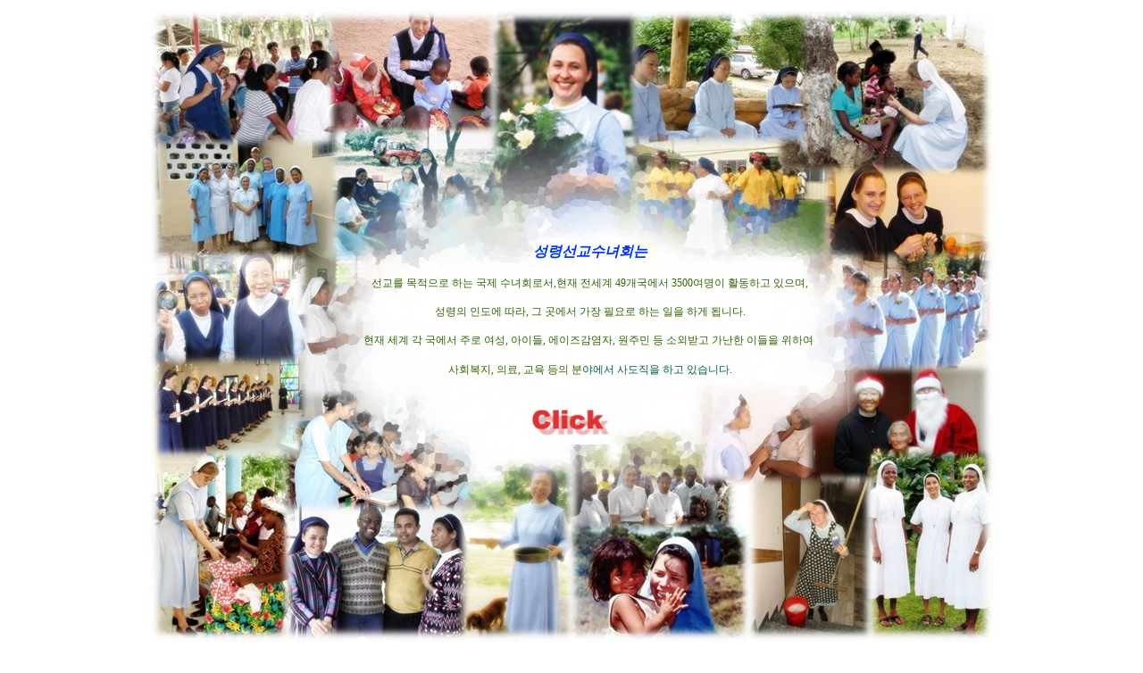

--- FILE ---
content_type: text/html
request_url: http://www.sspskorea.org/?ckattempt=1
body_size: 996
content:
<html>

<head>
<meta http-equiv="content-type" content="text/html; charset=euc-kr">
<title>성령선교수녀회는</title>
<meta name="generator" content="Namo WebEditor v6.0">
</head>

<body bgcolor="white" text="black" link="blue" vlink="purple" alink="red">
<table border="0" cellpadding="0" cellspacing="0" background="../images/sspsworld5.jpg" namo_layoutbox="10,1,1,10,1,1" width="950" height="715" align="center">
    <tr>
        <td width="221" height="250"></td>
        <td width="179" height="250"></td>
        <td width="150" height="250"></td>
        <td width="220" height="250"></td>
        <td width="180" height="250"></td>
    </tr>
    <tr>
        <td width="221" height="180"></td>
        <td height="180" namo_textbox="0,0,0,0,0,0,0,0,0,0" colspan="3">
            <p align="center"><i><font face="굴림" color="#0033FF"><span style="font-family:굴림; font-size:12pt;"><b>성령선교수녀회는</b></span></font></i><font face="굴림"><span style="font-size:12pt;"><b><br></b></span></font></p>
            <p align="center"><font face="굴림" color="#336600"><span style="font-size:9pt;">선교를 목적으로 하는 국제 수녀회로서,현재 전세계 
            49개국에서 3500여명이 활동하고 있으며,<br><br> 성령의 
            인도에 따라, 그 곳에서 가장 필요로 하는 일을 하게 됩니다. <br><br>현재 세계 각 국에서&nbsp;주로 여성, 아이들,&nbsp;에이즈감염자, 원주민&nbsp;등 소외받고 가난한 이들을 위하여&nbsp;</span></font></p>
            <p align="center"><font face="굴림" color="#336600"><span style="font-size:9pt;">사회복지, 의료, 교육 등의 분</span></font><font face="굴림" color="#006633"><span style="font-size:9pt;">야에서 </span></font><font face="굴림" color="#006633"><span style="font-size:9pt;">사도직을 하고 있습니다.</span></font></p>
        </td>
        <td width="180" height="180"></td>
    </tr>
    <tr>
        <td width="221" height="70"></td>
        <td width="179" height="70"></td>
        <td width="150" height="70" namo_textbox="0,0,0,0,0,0,0,0,0,0">
            <p align="center"><a href="http://sspskorea.org/wp/" onFocus="this.blur()"><img src="../images/index_htm_smartbutton18940.gif" border="0" width="90" height="50"></a></p>
        </td>
        <td width="220" height="70"></td>
        <td width="180" height="70"></td>
    </tr>
    <tr>
        <td width="221" height="215"></td>
        <td width="179" height="215"></td>
        <td width="150" height="215"></td>
        <td width="220" height="215"></td>
        <td width="180" height="215"></td>
    </tr>
</table>
<p>&nbsp;</p>
</body>

</html>
